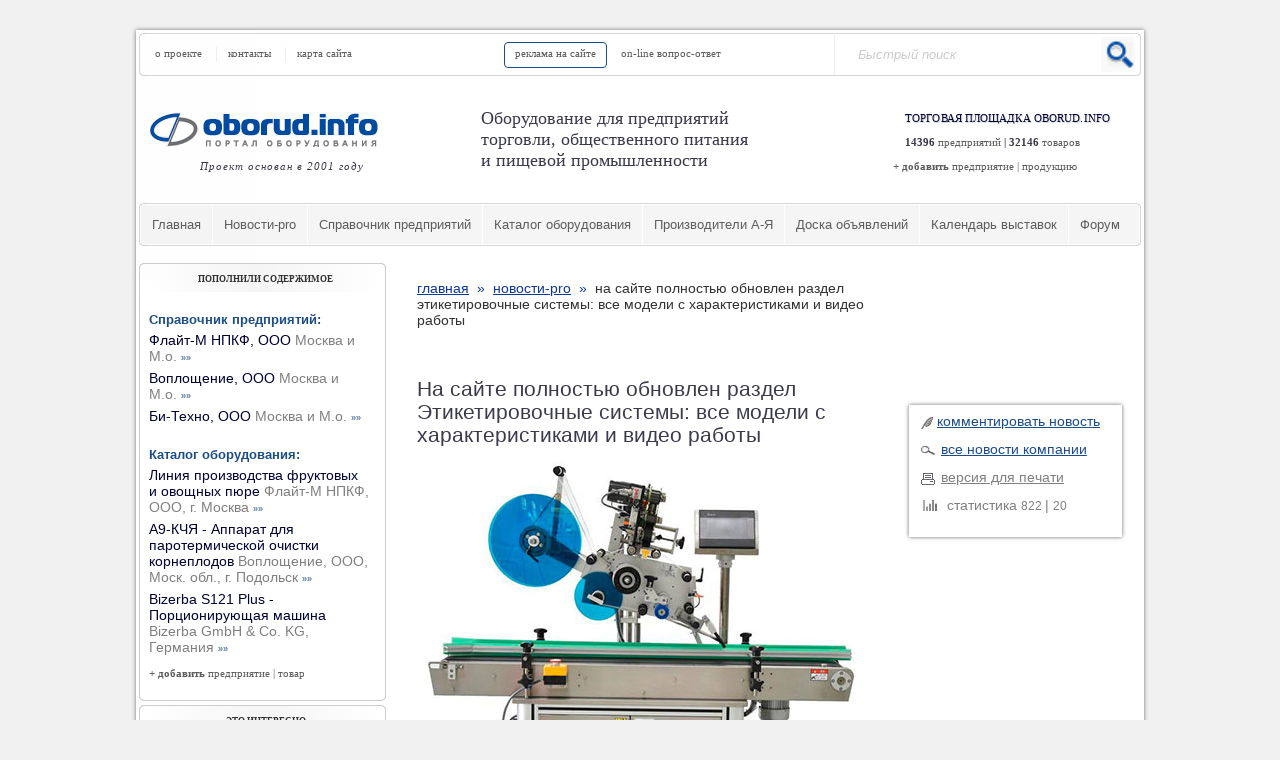

--- FILE ---
content_type: text/html; charset=windows-1251
request_url: http://oborud.ru/news/?t=16403
body_size: 11685
content:
<!DOCTYPE html>
<html lang="ru">
<head>
	
<meta http-equiv="X-UA-Compatible" content="IE=Edge,chrome=1"> 
<meta name="viewport" content="width=device-width; initial-scale=1.0">

<meta name="Resource-type" content="document">
<meta name="document-state" content="dynamic">
<meta http-equiv="Content-Type" content="text/html; charset=windows-1251">
<meta http-equiv="Content-Language" content="ru">
<meta name="Robots" content="index,follow">
<meta name="revisit-after" content="1 days">
<meta http-equiv="Cache-Control" content="public,max-age=43200">
<TITLE>На сайте полностью обновлен раздел Этикетировочные системы: все модели с характеристиками и видео работы | Новости-PRO | OBORUD.INFO - портал оборудования</TITLE>
<meta name="description" content="На сайте полностью обновлен раздел Этикетировочные системы: все модели с характеристиками и видео работы Новинки оборудования компаний-производителей и поставщиков оборудования для магазина,  ресторана и пищевой промышленности   ">
<meta name="Keywords" content="На сайте полностью обновлен раздел Этикетировочные системы: все модели с характеристиками и видео работы  Новости пищевой промышленности, торговли и питания, Москва, Россия, СНГ">

<link rel="stylesheet" type="text/css" href="/normalize.css">

<link rel="stylesheet" type="text/css" href="main.css">

<!-- Target landscape smartphones, portrait tablets, narrow desktops -->
<link rel="stylesheet" type="text/css" href="/mediaqueries.css">

<link rel="alternate" type="application/rss+xml" title="OBORUD.INFO - портал оборудования | Отраслевые новости" href="https://www.oborud.info/rss/rss.xml"> 

  <link href="https://plus.google.com/112590443429815813048" rel="publisher" />
  <link href="https://plus.google.com/107108539693596407491" rel="author" />




<!-- 2016 new left & bottom -->

  <script type="text/javascript" src="/product/rateyo/jquery.js"></script>
	<script type="text/javascript">
	var jQuery_rateyo = jQuery;
	</script>
  
  <!-- jQuery Star Rating Plugin -->
  <script src="/product/rateyo/jquery.rateyo.sm.js"></script>
  <link rel="stylesheet" href="/product/rateyo/jquery.rateyo.css"/>
  
  <!-- // 2016 new left & bottom -->

<script type="text/javascript" src="/product/jquery.min.js"></script>
<!-- select begin -->
<script type="text/javascript" src="/news/select.js"></script>
		<script type="text/javascript">
			$(function () { $("#my-select").select_skin(); });
			$(function () { $("#my-select_1").select_skin(); });
			$(function () { $("#my-select_2").select_skin(); });
			$(function () { $("#my-select_3").select_skin(); });
			$(function () { $("#my-select_4").select_skin(); });
			$(function () { $("#my-select_5").select_skin(); });
			$(function () { $("#my-select_6").select_skin(); });
			$(function () { $("#my-select_7").select_skin(); });
		</script>
<!-- select end -->
<!-- tabs begin -->
		<script type="text/javascript">
			$(function(){
				$('dl.tabs dt').click(function(){
					$(this)
						.siblings().removeClass('selected').end()
						.next('dd').andSelf().addClass('selected');
				});
			});
		</script>
<!-- tabs end -->

<!-- Target landscape smartphones, portrait tablets, narrow desktops -->
<script type="text/javascript" src="/mediaqueries.js"></script>

</head>
<body leftMargin="1" topMargin="0" marginwidth="0" marginheight="0">
<div id="wrapper">




<!-- HEADER -->
  <div id="header_03">
		<div id="up">
			<div id='up_c_03'> <a href="/part424.htm">о проекте</a>       <a href="/part405.htm">контакты</a>        <a href="/part511.htm">карта сайта</a>                                      <a class="sm_3" href="/part6.htm">реклама на сайте</a>        <a href="/?part_id=147">on-line вопрос-ответ</a> </div>
			
				<div class="search_03">
					<form  action="/search.php" method="get">
				<INPUT id="ih_03" title="поисковый запрос - не менее 4 символов" name=var value="Быстрый поиск" onblur="this.value = this.value || this.defaultValue; this.style.color = '#ccc';" onfocus="this.value=''; this.style.color = '#868686';">
				<INPUT class="ih_03" type="image" src="/img/srch.png" border=0 width="35" height="35" name="image">
			</form>
				</div>
			
		</div>
		
		<div id='up_cm_03'>

					<div id='up_cm_03_left'> 
						<a class="logotype" href="/">OBORUD.INFO - портал оборудования: торговое, холодильное, пищевое</a>
						<P class="logo"><em>Проект основан в 2001 году</em></P>
					</div>
					<div id='up_cm_03_center'> <div class="text-logotype">
						Оборудование для предприятий																																																									<br>
						торговли, общественного питания																																																								<br>
					и пищевой промышленности		</div>																																																								<br>
					</div>
					<div id='up_cm_03_right'> 

					<div class="text-add" style="margin: 14px 0px 0px 0px;text-align:left;color:#000000;"><p style="margin:0;padding:0;margin-left:12px;"><span style="color: #000033;letter-spacing: 0.1px;text-shadow: 1px 1px 1px rgba(207, 209, 211, 1);">ТОРГОВАЯ ПЛОЩАДКА OBORUD.INFO</span><p style="margin:0;padding:0;margin-left:12px;"><span style="color: #3A3A4B;"><b>14396</b></span> <span style="color: #5D5D5D;">предприятий</span> | <span style="color: #3A3A4B;"><b>32146</b></span> <span style="color: #5D5D5D;">товаров </span> </p>
							<p style="margin:0;padding:0;"><span style="color: #5D5D5D;"><b>+ добавить</b> <a style="color: #5D5D5D;" href="/catalog/insert.php?ivr=2&insert=">предприятие</a> | <a style="color: #5D5D5D;" href="/product/add.php?insert=">продукцию</a></span></p></div>
					</div>	
					
		</div>
		
				<div id="up_03">
					
					<div id="menu">						
						
			<ul id="nav">
				<li><a href="/">Главная</a></li> 
				<li><a href="/news/">Новости-pro</a></li>				
				<li><a href="/catalog/">Cправочник предприятий</a></li> 				
				<li><a href="/product/">Каталог оборудования</a></li>
				<li><a href="/brands/">Производители А-Я</a></li>
				<li><a href="/board/">Доска объявлений</a></li> 
  				<li><a href="/exhibitn/">Календарь выставок</a></li> 				
				<li><a href="/phorum/">Форум</a></li> 	    
		</ul>
				
  </div>
				</div>
				
				

<!--// HEADER -->

  <div id="container">
    <div id="sub-container">
      <div id="wrpr">
        <div id="content">
          <div id="text">

<!-- rounded top start -->	
<div id="text_content"> 							
<div class="b1"><b></b></div><div class="b2"><b><i><q></q></i></b></div><div class="b3"><b><i></i></b></div><div class="b4"><b></b></div><div class="b5"><b></b></div><div class="text_b">
<!-- rounded end -->

<table style="margin-left:-3px;margin-right:-3px;" border=0 width=100%><tr><td align="left" valign="top" width="500"><!--  /*   -=2015=- */	td align	-->			
<div id="text_content_main">

<!-- CONTENT BEGIN -->
<div id="text_content_height">
<BR>

<DIV style='margin-left:14px;margin-right:12px;margin-top:13px;*margin-top:16px;margin-bottom:17px;text-align:left;'><h3 class='cat'><a class=menu_pr href='/'>главная</a> <font color=#0D3996>&nbsp;&raquo;&nbsp;</font>  <a class=menu_pr href='./'>новости-pro</a> <font color=#0D3996>&nbsp;&raquo;&nbsp;</font> <font style=' color:#333333;'>на сайте полностью обновлен раздел этикетировочные системы: все модели с характеристиками и видео работы</font></h3></DIV>
<table cellspacing=12 cellpadding=0 border=0 width=100%>
<tr><td>

<p><h1 style='margin-top:20px;*position:relative;*margin-top:20px;'>На сайте полностью обновлен раздел Этикетировочные системы: все модели с характеристиками и видео работы</h1><p><div style="text-align: center; margin-left: 4px;margin-right:4px;" class="newsimage"  ><img class="newsimage" border=0 src=/img/phorum/vemata_etik_sys.jpg></div><p>В нашем каталоге полностью обновлен раздел «Этикетировочные системы»: мы выложили весь модельный ряд этикетировщиков Vemata, который включает в себя около десяти моделей.<p><p>Каждая модель снабжена подробным описанием с фотографией и техническими характеристиками. В описании большинства моделей есть видео работы, и у некоторых имеется по два-три видеоролика. Каждый ролик демонстрирует разную функциональность и маркировку различной продукции.<p><p>Например, у популярной модели этикетировщика Vemata 822С есть два видео – в одном ролике этикетка наклеивается на стеклянные стаканы, а в другом – на банки с консервами.<p><p>Большинство моделей этикетировщиков – это полностью автоматические системы. Они наклеивают этикетки с точностью +/–  1 мм  на самые разные виды продукции и  упаковки: на прямоугольные, цилиндрические, конусные формы; на стеклянные или пластиковые бутылки, бумажные и гофрированные коробки, пакеты, кассеты, ежедневники, крышки от банок и т.д.  Этикетки могут наклеиваться сверху, сбоку или снизу.<p><p>Этикетировочные системы Vemata – это хорошо зарекомендовавшее себя оборудование, которое мы много лет поставляем клиентам. Последние пусконаладочные работы недавно были проведены в компании Арома Хоум. <p><p><UL><li><a class='postlink'  target=_blank href=http://www.oborud.info/s/click.php?https://www.vemata.ru/data/image/clients/Aroma-Home-etiker-FOR-Site.jpg>Отзыв клиента</a>. </li></UL><UL><li><a class='postlink'  target=_blank href=http://www.oborud.info/s/click.php?https://www.vemata.ru/etiketirovochnie-sistemy>Этикетировочные системы Vemata в нашем каталоге</a>.</li></UL><p><p>Источник: <a class='postlink'  target=_blank href=http://www.oborud.info/catalog/resume3.php?ivr=2&amp;rub=21&amp;id=19850>Компания Вемата/Vemata</a> <noindex><a rel="nofollow" href="/s/click.php?http://www.vemata.ru" target="_blank">www.vemata.ru</a></noindex></p>
</td></tr></table>




<hr style='margin-left:0px;margin-right:12px;margin-top:-2px;border-top: 1px solid #FFFFFF;border-right: 1px  #CCCCCC;' size=2 width=100% color=#CCCCCC>




<h4 class='helper' style='margin-left:13px;margin-top:50px;*margin-top:42px;margin-bottom:18px;'>Помощник посетителя</h4>
<table cellspacing=0 cellpadding=0 border=0 width=100%>
<tr><td align=left valign=top width=100%>
			<dl class="tabs">
				<dt class="selected"><img style="margin-right:3px;margin-bottom:-1px;" src="/img/tab-1gr.gif" border=0  width=12 height=12 hspace=0 vspace=0 title="Текущая страница">Текущая</dt>
				<dd class="selected">
					<div class="tab-content">
						<p style='padding-right:12px;margin-left:12px;margin-right:12px;margin-bottom:14px;margin-top:12px;text-align:left'>
<span id="help4"><b>Текущая страница</b></span><BR><BR>
<font color=gray>Новости PRO:  <b>все рубрики</b></p><p style='padding-right:12px;margin-left:12px;margin-right:12px;margin-bottom:14px;margin-top:12px;text-align:left'>Выше на этой странице, вы можете ознакомиться с новостными материалами от производителей и поставщиков оборудования по различным отраслям и направленям, оставить свои комментарии.<BR><BR>Основная тематика новостного раздела: оборудование для предприятий торговли (магазины, склады); предприятий общественного питания (рестораны, фаст фуд, столовые, пищеблоки); пищевой промышленности и для пищевых производств малых предприятий.</font></p>
					</div>
				</dd>

				<dt><img style="margin-right:3px;margin-bottom:-2px;" src="/img/tab-2gr.gif" border=0  width=12 height=12 hspace=0 vspace=0 title="Вопрос-ответ">Вопрос-ответ</dt>
				<dd>
					<div class="tab-content">
						<div id="help3" style="margin-top:12px;">
<span id="help4"><b>Вопрос-ответ</b></span><BR><BR>
<p style='padding-right:12px;margin-left:0px;margin-bottom:0px;margin-top:0px;text-align:left'><font color=gray>
Если Вам не удалось найти на страницах сайта искомой информации, или возникли другие вопросы – оформите заявку, укажите вашу потребность и получите бесплатную консультацию специалиста<BR><BR>
<a style='color:gray;'  href=http://www.oborud.info/?part_id=147><u>On-line вопрос-ответ</u></a> <BR><BR>
База данных в справочной службе Oborud.info намного обширней, информация предоставляется ОПЕРАТИВНО и БЕСПЛАТНО!!!</font></p>
</div>
					</div>
				</dd>

				<dt><img style="margin-right:3px;margin-bottom:-1px;" src="/img/tab-3gr.gif" border=0  width=12 height=12 hspace=0 vspace=0 title="Переходы">Переходы</dt>
				<dd>
					<div class="tab-content">
						<div id="help3" style="margin-top:12px;">
<span id="help4"><b>Быстрые переходы</b></span>
<p style='margin-left:0px;margin-right:12px;margin-bottom:12px;margin-top:14px;text-align:left'><a style='color:gray;' href=/phorum/posting.php?mode=newtopic&f=6><u>Добавить новость</u></A> </p> <p style='margin-left:0px;margin-bottom:12px;margin-top:0px;text-align:left'><font color=gray><a style='color:gray;' href=/part397.htm><u>Подписаться на рассылку</u></A> </font></p>  <p style='margin-top:24px;margin-bottom:12px;'><span id='help4'><b>Популярные рубрики:</b></span></p><p style='margin-left:0px;margin-bottom:12px;margin-top:0px;text-align:left'><font color=gray><a style='color:gray;' href=/news/?p=1><u>Для предприятий питания</u></A></font></p><p style='margin-left:0px;margin-bottom:12px;margin-top:0px;text-align:left'><font color=gray><a style='color:gray;' href=/news/?p=2><u>Для предприятий торговли</u></A></font></p><p style='margin-left:0px;margin-bottom:12px;margin-top:0px;text-align:left'><font color=gray><a style='color:gray;' href=/news/?p=3><u>Для пищевой промышленности</u></A></font></p><p style='margin-left:0px;margin-bottom:12px;margin-top:0px;text-align:left'><font color=gray><a style='color:gray;' href=/news/?p=4><u>Для упаковочной отрасли</u></A></font></p><p style='margin-left:0px;margin-bottom:12px;margin-top:0px;text-align:left'><font color=gray><a style='color:gray;' href=/news/?p=5><u>Для складских хозяйств</u></A></font></p><p style='margin-left:0px;margin-bottom:12px;margin-top:0px;text-align:left'><font color=gray><a style='color:gray;' href=/news/?p=6><u>Для смежных направлений</u></A></font></p></div>
					</div>
				</dd>

				<dt><img style="margin-right:3px;margin-bottom:-2px;" src="/img/tab-4gr.gif" border=0  width=12 height=12 hspace=0 vspace=0 title="Поиск в новостях">Поиск</dt>
				<dd>
					<div class="tab-content">
<div style="padding:0;margin:0;margin-top:12px;">
						<span id="help5"><b>Поиск в новостях</b></span><BR><BR>

<div id="help3">
<table width=450 border=0 cellspacing=0 cellpadding=0>

<form action=/news/>

<tr><td colspan=3><img src=/img/none.gif width=12 height=12></td></tr>
<tr>
<td colspan=3>
<select  id="my-select_2" size=1 name='pr' style='color: #868686; font-size:11px;height:18px;width:160px;border: 1px solid #ABADB3;' onchange="document.getElementById('pr').value = this.value;">
<option  value=0>все рубрики</option>
<option  value=1>для предприятий питания</option>
<option  value=2>для предприятий торговли</option>
<option  value=3>для пищевой промышленности</option>
<option  value=4>для упаковочной отрасли</option>
<option  value=5>для складских хозяйств</option>
<option  value=6>для смежных направлений</option>

</select><img src=/img/none.gif width=6 height=6><input  type="hidden" value="" name="pr" id="pr"><input type='text'  size=46  name='v' style='color: #868686; font-size: 11px; padding-left:4px;  height:14px; width:256px;  '  title='поисковый запрос - не менее 4 символов' value="" onblur="this.value = this.value || this.defaultValue; this.style.color = '#868686';" onfocus="this.value=''; this.style.color = '#868686';"><INPUT style='margin-left:-24px;margin-bottom:-3px;*margin-bottom:1px;margin-top:1px;' type='image'  src='/img/btngo3.gif' border=0 width='22' height='15' name='image'></td>
</td></tr>

</form>
<tr><td colspan=3><img src=/img/none.gif width=1 height=1></td></tr>

</table></div><p style='padding-right:12px;margin-left:11px;margin-bottom:0px;margin-top:6px;text-align:left'><font color=gray><BR>* -  данный вид поиска не учитывает склонение окончаний слов,<BR>&nbsp;&nbsp;&nbsp;&nbsp;&nbsp;поисковый запрос не менее 4 символов</font></p>
</div>
					</div>
				</dd>
			</dl>
</td></TR>
</table>



<div id="yandex">
 

<!-- Yandex.RTB R-A-46694-2 -->
<div id="yandex_rtb_R-A-46694-2"></div>
<script type="text/javascript">
    (function(w, d, n, s, t) {
        w[n] = w[n] || [];
        w[n].push(function() {
            Ya.Context.AdvManager.render({
                blockId: "R-A-46694-2",
                renderTo: "yandex_rtb_R-A-46694-2",
                horizontalAlign: false,
                async: true
            });
        });
        t = d.getElementsByTagName("script")[0];
        s = d.createElement("script");
        s.type = "text/javascript";
        s.src = "//an.yandex.ru/system/context.js";
        s.async = true;
        t.parentNode.insertBefore(s, t);
    })(this, this.document, "yandexContextAsyncCallbacks");
</script>
</div>



<BR><BR>

<BR><BR>






</div>
<!-- //CONTENT END -->


</div>



</td>


<td width=250 valign="top">
	

	<div id="right-block"  style="margin-top: 134px;"> 
	
	<div id="right-block-cont" > 
	
<P><img style="margin-right:2px;margin-right:0px;margin-bottom:-3px;" src="/img/pero-c.gif" border=0 width=12 height=12> <a href="/phorum/posting.php?mode=reply&t=16403"><font style='padding:0;  color:#1C4D87'><u>комментировать новость</u></font></a></P>
	
<P><img style='margin-right:2px;margin-bottom:-3px;' src="/img/tab-4gr.gif" border=0 width=14 height=12> <a title="Все новости компании Вемата" href=/news/?nf=1&v=%C2%E5%EC%E0%F2%E0><u>все новости компании</u></A></P>
		
<P><img style='margin-right:2px;margin-bottom:-3px;' src="/img/print-a.gif" border=0 width=14 height=12> <a style="color:gray;" target="_blank" href="print.php?t=16403"><u>версия для печати</u></a></P>

<P style="color:gray;"><nobr><img style='margin-left:2px;margin-right:6px;margin-bottom:-1px;' src='/product/stat.gif' title='статистика' width=14 height=11> статистика <span style='color:gray;' title='просмотров всего'>  822  </span> <font color=gray>|</font> <span style='color:gray;' title='просмотров за месяц'>20</span> </nobr></P>
	
	<script type="text/javascript">
$(function () {
  var $ = jQuery = jQuery_rateyo;
  $("#rateYo").rateYo({
    rating: 3.4
  });
});
</script>

<div id="rateYo" title="рейтинг: 3.4"></div>	
	
	</div>
		
</div>
	
	</td>

</tr></table>



<!-- rounded bottom start -->
</div>							
<div class="b5"><b></b></div><div class="b4"><b></b></div><div class="b3"><b><i></i></b></div><div class="b2"><b><i><q></q></i></b></div><div class="b1"><b></b></div>
</div>
<!-- rounded bottom end -->

					</div>
        </div>



      <div id="left">  



				<div id="left_menu"> 


<!-- LEFT BLOCK START -->






<div  id="adv-1st">

<!-- rounded top start -->	
<div id="text_content_side_top"> 							
<div class="b11"><b></b></div><div class="b22"><b><i><q></q></i></b></div><div class="b33"><b><i></i></b></div><div class="b44"><b></b></div><div class="b55"><b></b></div>
<!-- rounded end -->

<div class="text_bsup">
<h2>Пополнили содержимое</h2> 
</div>

<div class="text_bs_z">

<table border="0" width="100%"><tbody><tr><td align="left">


<!-- New receipts -->

<div class='leftblock3' align=left><A class="leftblock2" href='/catalog/'><nobr><b>Справочник предприятий:</b></nobr></a></div>

<div class='leftblock4'>
 
<p align=justify class="leftblock1"><a class='leftblock1' href=/catalog/resume3.php?ivr=2&rub=21&id=912>Флайт-М НПКФ, ООО <font color=gray>Москва и М.о.</font> <font style=' FONT-SIZE: 9px;' color=#1C4D87>»»</font></a></p>
<p align=justify class="leftblock1"><a class='leftblock1' href=/catalog/resume3.php?ivr=2&rub=21&id=17257>Воплощение, ООО <font color=gray>Москва и М.о.</font> <font style=' FONT-SIZE: 9px;' color=#1C4D87>»»</font></a></p>
<p align=justify class="leftblock1"><a class='leftblock1' href=/catalog/resume3.php?ivr=2&rub=24&id=16788>Би-Техно, ООО <font color=gray>Москва и М.о.</font> <font style=' FONT-SIZE: 9px;' color=#1C4D87>»»</font></a></p>
</div>

<table>
<tr><td background=/img/blank.gif height=10 style='font-size:1px;padding:0px;margin:0px;border:0px none'></td></tr>
</table>

<div class='leftblock3' align=left><A class="leftblock2" href='/product/'><b><nobr>Каталог оборудования:</nobr></b></a></div>

<div class='leftblock4'>

<p align=justify class="leftblock1"><a class='leftblock1' href=/product/jump.php?46256&c=651>Линия производства фруктовых и овощных пюре <font color=gray> Флайт-М НПКФ, ООО, г. Москва </font> <font style=' FONT-SIZE: 9px;' color=#1C4D87>»»</font></a></p>
<p align=justify class="leftblock1"><a class='leftblock1' href=/product/jump.php?10545&c=1266>А9-КЧЯ - Аппарат для паротермической очистки корнеплодов <font color=gray> Воплощение, ООО, Моск. обл., г. Подольск </font> <font style=' FONT-SIZE: 9px;' color=#1C4D87>»»</font></a></p>
<p align=justify class="leftblock1"><a class='leftblock1' href=/product/jump.php?45497&c=1393>Bizerba S121 Plus - Порционирующая машина <font color=gray> Bizerba GmbH & Co. KG, Германия </font> <font style=' FONT-SIZE: 9px;' color=#1C4D87>»»</font></a></p></div>


<!-- // New receipts -->
<p style="margin:0;padding:0; margin-left:6px;margin-top:12px;font-family: Verdana;font-size: 11px;margin-top:12px;"><span style="color: #5D5D5D;"><b>+ добавить</b> <a style="color: #5D5D5D;font-family: Verdana;font-size: 11px;" href="/catalog/insert.php?ivr=2&insert=">предприятие</a> | <a style="color: #5D5D5D;font-family: Verdana;font-size: 11px;" href="/product/add.php?insert=">товар</a></span></p>

</td></tr></tbody></table>



<!-- rounded bottom start -->
</div>							
<div class="b5s"><b class="s"></b></div><div class="b4s"><b class="s"></b></div><div class="b3s"><b class="s"><s></s></b></div><div class="b2s"><b class="s"><s><em></em></s></b></div><div class="b1s"><b class="s"></b></div>
</div>
<!-- rounded bottom end -->


</div><!-- // adv-1st END -->	

<!-- rounded top start -->	
<div id="text_content_side" class="adv"> 							
<div class="b11"><b></b></div><div class="b22"><b><i><q></q></i></b></div><div class="b33"><b><i></i></b></div><div class="b44"><b></b></div><div class="b55"><b></b></div>
<!-- rounded end -->

<div class="text_bsup">
<h2>Это интересно</h2>  
</div>

<div class="text_bs">

<!-- Yandex.RTB R-A-46694-3 -->
<div id="yandex_rtb_R-A-46694-3"></div>
<script type="text/javascript">
    (function(w, d, n, s, t) {
        w[n] = w[n] || [];
        w[n].push(function() {
            Ya.Context.AdvManager.render({
                blockId: "R-A-46694-3",
                renderTo: "yandex_rtb_R-A-46694-3",
                async: true
            });
        });
        t = d.getElementsByTagName("script")[0];
        s = d.createElement("script");
        s.type = "text/javascript";
        s.src = "//an.yandex.ru/system/context.js";
        s.async = true;
        t.parentNode.insertBefore(s, t);
    })(this, this.document, "yandexContextAsyncCallbacks");
</script>	


</div>							

<!-- rounded bottom start -->
						
<div class="b5s"><b class="s"></b></div><div class="b4s"><b class="s"></b></div><div class="b3s"><b class="s"><s></s></b></div><div class="b2s"><b class="s"><s><em></em></s></b></div><div class="b1s"><b class="s"></b></div>
</div>
<!-- rounded bottom end -->




<!-- rounded top start -->	
<div id="text_content_side" class="adv"> 							
<div class="b11"><b></b></div><div class="b22"><b><i><q></q></i></b></div><div class="b33"><b><i></i></b></div><div class="b44"><b></b></div><div class="b55"><b></b></div>
<!-- rounded end -->

<div class="text_bsup">
<h2>Инфо-партнеры</h2> 
</div>

	<div class="text_bs_z">
<!-- 176x80 ротация start -->
<table border=0 width=100%><tr><td align="center">
<div style="position:relative; top:0; left:0; PADDING-LEFT: 1px;PADDING-RIGHT: 1px; PADDING-BOTTOM: 1px;PADDING-TOP: 1px;  margin-left:25px;  margin-right:24px; margin-top: 0px; margin-bottom: 0px; width:176px; height:80px;">

<!-- код баннеров 176x80 рекламных ротация -->

<script language='JavaScript' type='text/javascript' src='https://img.oborud.info/adx.js'></script>
<script language='JavaScript' type='text/javascript'>
<!--
   if (!document.phpAds_used) document.phpAds_used = ',';
   phpAds_random = new String (Math.random()); phpAds_random = phpAds_random.substring(2,11);
   
   document.write ("<" + "script language='JavaScript' type='text/javascript' src='");
   document.write ("https://img.oborud.info/as.php?n=" + phpAds_random);
   document.write ("&what=zone:2&block=1");
   document.write ("&exclude=" + document.phpAds_used);
   if (document.referrer)
      document.write ("&referer=" + escape(document.referrer));
   document.write ("'><" + "/script>");
//-->
</script><noscript><a href='https://img.oborud.info/adclick.php?n=a0ee23f2' target='_blank'><img src='https://img.oborud.info/adview.php?what=zone:2&n=a0ee23f2' border='0' alt=''></a></noscript>



<!-- // код баннеров 176x80 рекламных ротация -->

</div>

</td></tr></table>
<!-- 176x80 ротация end -->



<table>
<tr><td background=/img/blank.gif height=12px style='font-size:1px;padding:0px;margin:0px;border:0px none'></td></tr>
</table>


<!-- 176x80 ротация_2 start -->
<table border=0 width=100%><tr><td align="center">
<div style="position:relative; top:0; left:0; PADDING-LEFT: 1px;PADDING-RIGHT: 1px; PADDING-BOTTOM: 1px;PADDING-TOP: 1px;  margin-left:25px;  margin-right:24px; margin-top: 0px; margin-bottom: 0px; width:176px; height:80px;">

<!-- код баннеров 176x80 рекламных ротация -->

<script language='JavaScript' type='text/javascript' src='https://img.oborud.info/adx.js'></script>
<script language='JavaScript' type='text/javascript'>
<!--
   if (!document.phpAds_used) document.phpAds_used = ',';
   phpAds_random = new String (Math.random()); phpAds_random = phpAds_random.substring(2,11);
   
   document.write ("<" + "script language='JavaScript' type='text/javascript' src='");
   document.write ("https://img.oborud.info/as.php?n=" + phpAds_random);
   document.write ("&what=zone:2&block=1");
   document.write ("&exclude=" + document.phpAds_used);
   if (document.referrer)
      document.write ("&referer=" + escape(document.referrer));
   document.write ("'><" + "/script>");
//-->
</script><noscript><a href='https://img.oborud.info/adclick.php?n=a0ee23f2' target='_blank'><img src='https://img.oborud.info/adview.php?what=zone:2&n=a0ee23f2' border='0' alt=''></a></noscript>

<!-- // код баннеров 176x80 рекламных ротация -->

</div>

</td></tr></table>
<!-- 176x80 ротация_2 end -->





<table>
<tr><td background=/img/blank.gif height=12px style='font-size:1px;padding:0px;margin:0px;border:0px none'></td></tr>
</table>




<!-- rounded bottom start -->
</div>							
<div class="b5s"><b class="s"></b></div><div class="b4s"><b class="s"></b></div><div class="b3s"><b class="s"><s></s></b></div><div class="b2s"><b class="s"><s><em></em></s></b></div><div class="b1s"><b class="s"></b></div>
</div>
<!-- rounded bottom end -->


<!-- Top100 (Kraken) Counter -->
<script>
    (function (w, d, c) {
    (w[c] = w[c] || []).push(function() {
        var options = {
            project: 1110888,
            element: 'top100_widget',
            trackHashes: true,
        };
        try {
            w.top100Counter = new top100(options);
        } catch(e) { }
    });
    var n = d.getElementsByTagName("script")[0],
    s = d.createElement("script"),
    f = function () { n.parentNode.insertBefore(s, n); };
    s.type = "text/javascript";
    s.async = true;
    s.src =
    (d.location.protocol == "https:" ? "https:" : "http:") +
    "//st.top100.ru/top100/top100.js";

    if (w.opera == "[object Opera]") {
    d.addEventListener("DOMContentLoaded", f, false);
} else { f(); }
})(window, document, "_top100q");
</script>
<noscript>
  <img src="//counter.rambler.ru/top100.cnt?pid=1110888" alt="Топ-100" />
</noscript>
<!-- END Top100 (Kraken) Counter -->

<script>
  (function(i,s,o,g,r,a,m){i['GoogleAnalyticsObject']=r;i[r]=i[r]||function(){
  (i[r].q=i[r].q||[]).push(arguments)},i[r].l=1*new Date();a=s.createElement(o),
  m=s.getElementsByTagName(o)[0];a.async=1;a.src=g;m.parentNode.insertBefore(a,m)
  })(window,document,'script','https://www.google-analytics.com/analytics.js','ga');

  ga('create', 'UA-2026833-1', 'auto');
  ga('send', 'pageview');

</script>


				</div>
			</div>

<!-- LEFT BLOCK END -->

      </div>
		 </div>

 <!-- /*   -=2015=- */ -->
  </div>



<div id="footer"> <P style="padding-top:6px;"><span style="font-family:Verdana; font-size:11px; color:#F1F1F1">OBORUD.INFO &copy; 2001<SCRIPT LANGUAGE="JavaScript">document.write('-' + new Date().getUTCFullYear());</SCRIPT> Интернет-справочник по оборудованию</span></p> </div>

<!-- /* -=_ 2012 _=- -->
<!-- 2016 new left & bottom -->

<div id="footer3" style="background-image:url(/img/blank.gif)">
<table border="0" width="1002" cellspacing="1" height="56">
	<tr>
		<td width="248" valign=top style="padding-top:10px;">


<noindex>
	


<!--LiveInternet counter--><script type="text/javascript"><!--
document.write("<a href='https://www.liveinternet.ru/click' "+
"target=_blank><img src='https://counter.yadro.ru/hit?t22.2;r"+
escape(document.referrer)+((typeof(screen)=="undefined")?"":
";s"+screen.width+"*"+screen.height+"*"+(screen.colorDepth?
screen.colorDepth:screen.pixelDepth))+";u"+escape(document.URL)+
";"+Math.random()+
"' alt='' title='LiveInternet: показано число просмотров за 24"+
" часа, посетителей за 24 часа и за сегодня' "+
"border=0 width=88 height=31><\/a>")//--></script><!--/LiveInternet-->

<!-- Yandex.Metrika informer -->
<a href="https://metrika.yandex.ru/stat/?id=51649373&amp;from=informer"
target="_blank" rel="nofollow"><img src="https://informer.yandex.ru/informer/51649373/3_1_FFFFFFFF_EFEFEFFF_0_uniques"
style="width:88px; height:31px; border:0;" alt="Яндекс.Метрика" title="Яндекс.Метрика: данные за сегодня (просмотры, визиты и уникальные посетители)" class="ym-advanced-informer" data-cid="51649373" data-lang="ru" /></a>
<!-- /Yandex.Metrika informer -->

<!-- Yandex.Metrika counter -->
<script type="text/javascript" >
   (function(m,e,t,r,i,k,a){m[i]=m[i]||function(){(m[i].a=m[i].a||[]).push(arguments)};
   m[i].l=1*new Date();
   for (var j = 0; j < document.scripts.length; j++) {if (document.scripts[j].src === r) { return; }}
   k=e.createElement(t),a=e.getElementsByTagName(t)[0],k.async=1,k.src=r,a.parentNode.insertBefore(k,a)})
   (window, document, "script", "https://mc.yandex.ru/metrika/tag.js", "ym");

   ym(51649373, "init", {
        clickmap:true,
        trackLinks:true,
        accurateTrackBounce:true
   });
</script>
<noscript><div><img src="https://mc.yandex.ru/watch/51649373" style="position:absolute; left:-9999px;" alt="" /></div></noscript>
<!-- /Yandex.Metrika counter -->


<!-- Rating@Mail.ru counter -->
<script type="text/javascript">
var _tmr = _tmr || [];
_tmr.push({id: "805293",  type: "pageView", start: (new Date()).getTime()});
(function (d, w) {
   var ts = d.createElement("script"); ts.type = "text/javascript"; ts.async = true;
   ts.src = (d.location.protocol == "https:" ? "https:" : "http:") + "//top-fwz1.mail.ru/js/code.js";
   var f = function () {var s = d.getElementsByTagName("script")[0]; s.parentNode.insertBefore(ts, s);};
   if (w.opera == "[object Opera]") { d.addEventListener("DOMContentLoaded", f, false); } else { f(); }
})(document, window);
</script><noscript><div style="position:absolute;left:-10000px;">
<img src="//top-fwz1.mail.ru/counter?id=805293;js=na" style="border:0;" height="1" width="1" alt="Рейтинг@Mail.ru" />
</div></noscript>
<!-- //Rating@Mail.ru counter -->
<!-- Rating@Mail.ru logo -->
<a target="_blank" href="https://top.mail.ru/jump?from=805293">
<img src="//top-fwz1.mail.ru/counter?id=805293;t=433;l=1" 
border="0" height="31" width="88" alt="Рейтинг@Mail.ru"></a>
<!-- //Rating@Mail.ru logo -->

<!-- Top100 (Kraken) Widget -->
<span id="top100_widget"></span>
<!-- END Top100 (Kraken) Widget -->

</noindex>

<P style="margin-top:6px;margin-bottom:10px;"><a class="bl_sm" href="/part6.htm"><u>реклама на сайте</u></a></P>

		</td>
		<td width="502" valign=top>
<P style="margin-top:4px;margin-left:6px;line-height: 1.2" align=left><span id="bot">Портал оборудования для магазинов, ресторанов, пищевой промышленности</span><BR>
<span id="bot_bl">Администрация сайта не несет ответственности за достоверность и содержание информации, размещенной пользователями.</span><BR><span id="bot"> Права на все торговые марки, изображения и материалы, представленные на сайте, принадлежат их владельцам. Любое использование текстовых, фото, видео материалов законно только с согласия правообладателя</span></p>
		</td>
		
				<td width="248" valign=top>
										
<a title="Портал оборудования на Youtube" href="/s/click.php?https://www.youtube.com/channel/UCSX12fYOVkZsymbAllc9Gzw" target="_blank"><img style="margin-left:1px;margin-right:3px;margin-top:7px;margin-bottom:3px;" src="/img/youtube.png" alt="Портал оборудования на Youtube" width="32" border="0" height="32"></a><!--<noindex><a title="Новости в Facebook" href="/s/click.php?https://www.facebook.com/oborudinfo" target="_blank"><img style="margin-left:1px;margin-right:3px;margin-top:7px;margin-bottom:3px;" src="/img/facebook.png" alt="Facebook" width="32" border="0" height="32"></a></noindex>--><a title="Новости в Twitter" href="/s/click.php?https://twitter.com/oborudinfo" target="_blank"><img style="margin-left:1px;margin-right:3px;margin-top:7px;margin-bottom:3px;" src="/img/twitter.png" alt="Twitter" width="32" border="0" height="32"></a><a title="Новости ВКонтакте" href="/s/click.php?https://vk.com/club32644518" target="_blank"><img style="margin-left:1px;margin-right:3px;margin-top:7px;margin-bottom:3px;" src="/img/vkontakte.png" alt="ВКонтакте" width="32" border="0" height="32"></a>
					
<BR>

					<img style="margin-left:1px;margin-right:3px;margin-top:3px;margin-bottom:0px;" src="/img/14+1.png" alt="14+" title="14+" width="32" border="0" height="32">
<BR><a class="bl_sm" href="/part523.htm">политика конфиденциальности</a>
				</td>
		
	</tr>
</table>
</div>
<!--  -=_ 2012 _=- */ -->
<!-- // 2016 new left & bottom -->
</div>


<noindex>





<!-- 2016 new left & bottom -->
<div id="topbar_right">
	<img src="/img/top.png" align="center" border="0"  hspace="0" height="71" width="64">
</div>



<script type="text/javascript">
  var top_show = 150; // В каком положении полосы прокрутки начинать показ кнопки "Наверх"
  var delay = 1000; // Задержка прокрутки
  $(document).ready(function() {
    $(window).scroll(function () { // При прокрутке попадаем в эту функцию
      /* В зависимости от положения полосы прокрукти и значения top_show, скрываем или открываем кнопку "Наверх" */
      if ($(this).scrollTop() > top_show) $('#topbar_right').fadeIn();
      else $('#topbar_right').fadeOut();
    });
    $('#topbar_right').click(function () { // При клике по кнопке "Наверх" попадаем в эту функцию
      /* Плавная прокрутка наверх */
      $('body, html').animate({
        scrollTop: 0
      }, delay);
    });
  });
</script>
<!-- // 2016 new left & bottom -->
</noindex>

</body>
</html>

--- FILE ---
content_type: text/css
request_url: http://oborud.ru/mediaqueries.css
body_size: 30714
content:
 body { -webkit-font-smoothing: antialiased  !important;
  -webkit-backface-visibility: hidden;
  -moz-backface-visibility:    hidden;
  -ms-backface-visibility:     hidden; 
  opacity: 0.9999;
  }


div.topmenunav, div.right-block, 
.link_nav {display:none;}

/* BANNERMEDIA */

#btop_03_media {display: none;}
@media only screen and (max-width: 800px) {
	#btop_03_media {display: block;}
	#btop_03 {display: none;}
	#btop_03_media img {width: 100%; height: auto;  }
	#yandex_rtb_R-A-46694-2 {display: none;}
}

/* BANNERMEDIA */


@media only screen and (max-width: 980px) { 


	body, html,  #wrapper  {  /*		overflow-x:   hidden;  */  width: 100vw !important;  max-width: 100vw !important;     margin-left:-1px !important;   margin-right:2px !important;  } 
	
 html {overflow-x:   hidden;}

#text_content_height {width: 98vw !important;}

	#sub-container {border: 0 !important; }
			#text_content_main
	body, html,  #wrapper, #menu, #up, #up_cm_03, #right-block {max-width: 1000px;   background-image: none !important;}
	#text, #text_content, #text_content_main {width: 100vw; max-width: 700px;  }
		  #wrapper, #up,  #up_cm_03, #up_cm_03_center, #up_03, #container, #sub-container, #menu, #nav, #container, #text, #text_content, #text_content_main, #footer, #btop_03, #btop_03 table, #btop_03_media {width: 100vw; display:block;}
		  
		   #btop_03 table img, #btop_03_media img  {width: 100% ; height: auto  ;  } 
		

		
		#up_c_03 a {padding-left: 6px;padding-right: 3px;}
		#up_c_03 a.sm_3 {margin-left: 0; border-left: 1px solid #EEEEEE;}
		#up_c_03 {width: 560px;float:left; margin-right:-100px}
		.search_03{width: 300px;float:right;}
		#up_cm_03_center {width: 37%; margin-left:auto; text-align:center;}
		.text-logotype {margin-left:auto; margin-top:18px;text-align:center;font: 18px Verdana;}
		#up_cm_03_right {float:right; }
		#up_cm_03 {text-align:center;}
		#nav li a {padding: 12px 6px 0px 6px; font-family: Verdana; font-size: 12px;}
		
		#left {float:left; margin-left: -100%;}
		#right {float:left; margin-left: 0; margin-top: -30%;}
		#text {float:left; margin-left: 0;  }
		#left_menu {  margin-bottom: 12px;}
		#footer {background-image: none !important; }
		#footer span {color:#333333 !important;}
		#footer3 table {width: 98% !important;}
/*		#footer3 tbody td:last-child {width: 0 !important; } */
		#footer3 tbody td:first-child {width: 200px !important;  }
		#topbar_right {display:none !important;}
		#text_content_side {margin-top: 32px; }
		
					 	.text_b > table:nth-child(1) > tbody:nth-child(1) > tr:nth-child(1) > td:nth-child(1) > table:nth-child(2) > tbody:nth-child(1) > tr:nth-child(1) > td:nth-child(1)
			 	{width: 100vw !important;  }
			 	.text_b > table:nth-child(1) > tbody:nth-child(1) > tr:nth-child(1) > td:nth-child(1) > table:nth-child(2) > tbody:nth-child(1) > tr:nth-child(1) > td:nth-child(2)
			 	{width: 0 !important; visibility:  hidden}
/* 			 	#right-block {visibility: visible; position: fixed;
  top: 70%;
  left: 50%;
  z-index: 999;
  width: 100%;
  height: 223px;
  opacity: 0.8; 
  }
  #right-block:hover { opacity: 1.0;} 
		*/
		
		} 
	
	
	@media only screen and (max-width: 900px) { 
		#nav li a {padding: 12px 3px 0px 3px; font-family: Tahoma; font-size: 11px; height: auto;}
			#text, #text_content, #text_content_main {width: 100vw; max-width: 600px; }
			
		}
	
	
	
/* Target landscape smartphones, portrait tablets, narrow desktops  */
@media only screen and (max-width: 800px) { 
	
	.text_b > table:nth-child(1), #text_content_height > font:nth-child(1), .subh, .sub, .subc {max-width: 98vw !important; margin-right:-12px !important; padding-right:0  !important;}
	
	
	#text_content_height {min-height: auto; height: auto;}
	#text_content_height table tr {display:table; border:0; float:none; width: 100% !important;}
	#text_content_height > hr, td.search0 {display:none !important;}
	A.menu2, A.menu2:hover {display:block; min-width: 48vw; margin-right: 1vw;font-size: 1.3rem; }
	A.menu_pr, A.menu_pr:hover, h3.cat, a.nav font, .cat  font,  a.nav, a.nav:hover  {font-size: 1.2rem !important; font-family: Arial,sans-serif  !important;}
	a h3, span.cat, a.catalog4 {font-size: 1.7rem !important;color: #1C4D87;}
	.ex-ban100-img {margin-top:12px !important; margin-bottom:12px !important; margin-left:-12px !important; }
	h1,   h3, h4, h4.st {margin-left:0px !important;  margin-top:22px  !important;  margin-bottom: 12px !important;    }
	.tabs_top, dt, dd, .tabs .tab-content, table, td {border:none !important;}
	.tabs_top, .tabs, .tabs_top dd, .tabs dd, td.search {width: 100% !important;}

	.tabs_top, .tabs, .tabs_top dt, .tabs dt, .tabs_top dd p, .tabs dd p, .tabs_top dd a, .tabs dd a  {margin-left:0px !important;   left: 0px !important;font-size: 1.3rem !important; border-radius: 0px  !important; }
	.tabs > dt  > img, .tabs_top > dt  > img {margin-left:6px !important; margin-right:6px !important;}
	.tabs > dt:nth-child(7) {display:none !important;}
	dt {min-width: 25vw;}
	.tabs_top dt {float:none;margin-bottom:2px; text-align: left; padding-left:6px;}
	.tabs_top .tab-content {border:0; width: 100vw;}
	.tabs_top > dd.selected:nth-child(2) > div:nth-child(1) {  padding-top:100px;}
	.tabs_top > dd.selected:nth-child(4) > div:nth-child(1) {padding-top:70px;}
	.tabs_top > dd:nth-child(6) > div:nth-child(1) {padding-top:34px;}
	.tabs_top .tab-content {margin-left: 0px; }
	/*.tabs_top dd  table   td  p {     display:none;    } */
	.tabs_top dd  table   td {height:auto !important; }
	.tabs_top dd {z-index: 0;}
	dl.tabs_top, .tabs_top dd, .tabs_top dd.selected,
	#show_form  table,
	#show_form > div > table  > tbody  > tr  > td   {width: 100vw !important;}
	#prise_wrapper, table #prise tr { width: 100vw !important;}
	table #prise tr {display:block; height:auto; margin-bottom:3px; line-height: 1.5 !important; }

		 .tabs_top {width: 100%;display:table; } 
		 .tabs dt    {float: none; margin-bottom: 2px; text-align: left;}
		 	.tabs > dd.selected:nth-child(2) > div:nth-child(1) {  padding-top:60px;}
			.tabs > dd.selected:nth-child(4) > div:nth-child(1) {padding-top:20px;}
			.tabs > dd.selected:nth-child(6) > div:nth-child(1)   {padding-top:0px; margin-top:-10px;}
			.tabs dd.selected {margin-top:60px;}
			
	h3.prod {margin:0  !important;}
 
			/*  позиционирование меню */

#menu {position: absolute;
	top:50px;
height: auto;
width: 100%;
background:#ffffff; 
z-index: 10;
margin: 0px;
border: 2px solid white;
 box-shadow: 0 26px 4px -4px #ffffff;
}
	
	

	
html { font-size: 70% !important; 
font-family: Arial,sans-serif !important; 
font: normal  Arial,sans-serif !important; 
font-style: normal;
font-weight: normal;
line-height: normal;
font-size-adjust: none;
font-stretch: normal;
-x-system-font: none;
font-feature-settings: normal;
font-language-override: normal;
font-kerning: auto;
font-synthesis: weight style;
font-variant-alternates: normal;
font-variant-caps: normal;
font-variant-east-asian: normal;
font-variant-ligatures: normal;
font-variant-numeric: normal;
font-variant-position: normal;
 }
 
body { font-size: 1.3rem  !important; } /* =14px */
#text_content_main td, #text_content_main p, li, li.p, ul.p, a.nav, a#blue, #text li   { font-family: Arial,sans-serif !important; font-size: 1.3rem ; } 
#text_content_main td {font: 1.3rem Arial,sans-serif;    font-family: Arial,sans-serif;}
	td.dt_string  {font-size: 1.3rem !important;}
				body, html,  #wrapper, #menu, #up, #up_cm_03 {max-width: 768px;   background-image: none !important; background:#FFFFFF; box-shadow: none !important;}
			#text, #text_content, #text_content_main {width: 100vw; max-width: 100vw;  }
/* 			#wrapper, #up ,  #up_cm_03, #up_cm_03_center, #up_03, #container, #sub-container, #menu, #nav, #container, #text, #text_content, #text_content_main, #footer {width: 100%; display:block;} */
			#up {background-image: none !important; /* border-bottom: 1px solid #DCDCDC;*/	}

				#header_03, #up_c_03 {margin-left: 0px !important;  margin-right: 0px !important; padding-left: 0px !important; padding-right: 0px !important;      width: 100% !important;  max-width: 768px !important;  }
				#wrapper {margin-top: 0px !important;   margin-left: 0px !important;   margin-right:0 !important;  margin-bottom:0 !important;  padding-left: 0px !important; padding-right:0px !important;  width: 100% !important;  }

			.search_03{margin-top:4px;width: 100%; display:inline-block; float:right; border-bottom: 1px solid #DCDCDC;}
			.search_03 form {margin-left:32px; }
			input.ih_03 {float: right; margin-right:12px;}
			input#ih_03 {font-size: 1.3rem !important;}
			
			#up_cm_03_left {display:block; width: 100%; max-width: 580px; text-align:left;height: 60px; margin-left:12px;}
			#up_cm_03 .logotype {width: 100%; margin: 12px 0px 12px 0px; background-position:   left; width: 100%; max-width: 580px;  }
			#up_cm_03_center {height: 70px;  margin-left:12px;width: 100%; max-width: 580px;}
			.text-logotype {margin-left:auto; margin: 0; padding:0;  text-align:left; font-size: 1.5rem;  font-family: Arial !important; }
			 .text-add, .text-add p, .text-add span, .text-add a, #up_cm_03_right a, #up_cm_03_right a:hover {font-size: 1.3rem;  font-family: Arial !important; text-decoration: none; }
			#up_cm_03_right {display:block; width: 100%; margin: 0; padding:0;   text-align:left;height: 100px; margin-left:12px;}
			 .text-add, #container {text-align:left !important; border-bottom: 1px solid #DCDCDC; padding-bottom: 12px; margin: 0 !important; }
			 #up_03, #menu {background: none !important; height: auto; width: 100%;}
/*			 #nav li:first-child {display:none;}		*/
			 ul#nav a.topmenunav, #nav li a {background: none !important;  font-size: 1.3rem !important;  font-family: Arial !important; font-weight: bold !important;  }
				div.topmenunav, div.right-block {display:block; }
				
				#right-block, #right-block-cont  {margin:0; padding:0; margin-top:12px !important;    background: none !important;  min-height: 0; box-shadow: none; }	
				#right-block {margin-top:12px;  margin-bottom:12px; border-top:1px solid #DCDCDC;  border-bottom:1px solid #DCDCDC; }
				div.proizvp {width: 100%;}
				div.proizvp input[type="checkbox"] {width:22px !important;}
				div.right-block input[type="submit"] {margin-bottom:14px;}
				div.right-block a.proizvp {width: 100%;}
				#right-block-cont h2  {font: bold 1.6rem Arial !important; text-transform: none;}
				#right-block-cont h2:first-letter  {text-transform: uppercase;}
				h4.helper, .tab-content #help4 b {font: bold 1.6rem Arial !important;}
				
		ul#nav a.topmenunav {color: #5D5D5D !important;  }
			 ul#nav a.topmenunav:first-letter {text-transform: capitalize;} 
			 #up_c_03 {display:none;}
			 
			     /* Dropdown menu */			    
			     
			      #menu  {display:none;}
			     
			     #nav li {float:none;}
			      
        .menu_parent ul {
      display:none;
    }
      
    .link_nav {
      display:none;
      color: #cccccc;
      background:#f9f9f9;
      text-align:left;
      text-decoration:none;
      font: 22px Arial;
      color: #3A3A4B;
      border:0;
      margin-left:0px;
      width: 20px;
            height: 26px;
            position:absolute; 
     margin-top:1px;
     margin-bottom:0px;
     margin-left:3px;
     margin-right:3px;
     border-right: 1px solid #f1f1f1;
    }
    .link_nav:after {
      content:url(/img/menu-icon.png);
      margin-top:0px;
     margin-bottom:0px;
    margin-left:0px;
    }
      
      
      .link_nav {
   
 
  font-family: Arial; 
  color: #3A3A4B;
  font-size: 1.8rem; 
  padding: 6px 22px 8px 8px;
  text-decoration: none;
}

.link_nav:hover {
  text-decoration: none;
}
      

      #menu > ul {

        background:#fff;
      }
      
      #menu li ul,
      #menu li:hover ul {
        display:block;
        position:static;
        background:#fff;
        padding:0;
        border:0;
        text-align:left;
        width:auto;
        -webkit-box-shadow:none;
        -moz-box-shadow:none;
        box-shadow:none;
        width:auto;
      }
      
      #menu li{
        display:block;
        text-align:left;
        width:auto;
        margin:0;
        padding:0;
        border-bottom:1px solid #DCDCDC;
        line-height:1.2;
      }
      #menu li:hover{
        background:#f1f1f1;
      }
      #menu li.active:hover{
        background:transparent;
      }
      
      
      #menu li li {
        border:0;
        border-top:1px solid #DCDCDC;
        line-height:1.2;
        background:#F9F9F9;
      }
      
      
      #menu li a,
      #menu li ul a {
        display:block;
        padding:12px;
        margin-right:30px;
      }
      
      
      #menu li ul a {
          padding-left:26px;
      }
      #menu li ul a:hover {
        background:transparent;
      }
      
      
      #menu li ul ul a {
        padding-left:36px;
      }
      
      a.link_nav {
        display:none;
      }
      
      .js a.link_nav {
        display:block;
      }
      
      .js #menu ul,
      .js #menu li:hover ul  {
        display:none;
      }
      
      .js #menu ul.menu_expanded,
      .js #menu li:hover ul.menu_expanded {
        display:block;
      }
      
      .menu_parent:after {
        content:url(/img/menu-icon.png);
        position:absolute;
        right:10px;
        top:0.9em;
      }
      
      .menu_parent_exp:after {
        content:url(/img/menu-icon.png);

    }
    /* End dropdown menu */
			 
			 
			 
		#text, #left, #left_menu, #right {display:table-cell; border:0; float:none; width: 100vw !important;}
/*		#text_content_side_top, #text_content_side {display:inline-block; float:left; width: 240px; !important; margin-left:4px;  } */
		#text_content_side_top, #text_content_side {display:inline-block; float:none !important; width: 100% !important;  }

#text_content_side_top {margin-top:22px;}
#text_content_side {margin-top: 0;}

		.text_b, .b1, .b2, .b3, .b4, .b5, .b1 i, .b2 i, .b3 i, .b4 i, .b5 i, .b1 b, .b2 b, .b3 b, .b4 b, .b5 b, .b1 q, .b2 q, .b3 q, .b4 q, .b5 q, .b2, .b2 b, .b2 i, .b2 q, .b3, .b3 b, .b3 i, .b4, .b4 b, .b5, .b5 b, .b1s, .b2s, .b3s, .b4s, .b5s, .b1s s, .b2s s, .b3s s, .b4s s, .b5s s, .b1s b.s, .b2s b.s, .b3s b.s, .b4s b.s, .b5s b.s, .b1s em, .b2s em, .b3s em, .b4s em, .b5s em, .b2s, .b2s b.s, .b2s s, .b2s em, .b3s, .b3s b.s, .b3s s, .b4s, .b4s, .b5s, .b5s b.s, .text_bsup, .b11, .b22, .b33, .b44, .b55, .b11 i, .b22 i, .b33 i, .b44 i, .b55 i, .b11 b, .b22 b, .b33 b, .b44 b, .b55 b, .b11 q, .b22 q, .b33 q, .b44 q, .b55 q, .b22, .b22 b, .b22 i, .b22 q, .b33, .b33 b, .b33 i, .b44, .b44 b, .b55, .b55 b, .text_bs, .text_bs_z
		 {border:0; background: none !important;  color:#FFFFFF; margin:0 !important; padding:0  !important; }		 

		.text_bsup, .text_bs_z, .subc , .sub{margin-bottom:32px  !important; }
		.subh{margin-bottom:12px  !important; }

		 .subh, .subc, .sub, .catalog, .main2 {background: none !important; padding-left:0 !important;  margin-left: 0 !important;}
		 
		.text_bsup h2 {font: normal 20px/22px 'Trebuchet MS',sans-serif; text-transform:none;  }
			 h1, h2 {font: bold 2.0rem Arial !important;}
			 			#text_content_main {margin-left: 0px !important;}
			 			 #text_content_main table {width: 100% !important; margin:0 !important; margin-bottom:12px !important; padding:0 !important; border-spacing: 0; } 
			 			 #text_content  {width: 100% !important; padding-left:2px !important;  padding-right:2px !important;  } 
			 			 div.catalog {width: 98% !important; margin-top:0px; margin-left:0 !important;  margin-right:0 !important; margin-bottom:34px;  }
			 			 #text_content_main table td  {padding:0 !important;} 
			 			 
			 			 #left_menu > div#text_content_side:nth-child(4) { margin-top: -28px !important; margin-bottom: 12px !important; }
			 			 #right > div:nth-child(2) > div:nth-child(7) > div:nth-child(1)  { padding-top: 12px !important;  }
			 			 /* td:not(.classy) исключить в каталоге список поставщиков из правила */
			 			 #text_content_main table table td:not(.classy) {display:inline-block; float:left;text-align:left;  }
			 			 	#text_content_main table tr {display:inline-block; float:none;text-align:left;width: 100%;   }
			 		#text_content_main  table   table   td  a   img {  margin-left:0px !important;   }
			 	/*	 #text_content_main table p {margin:0px !important; } */
			 	#help3  a {display:block; margin-bottom:12px !important; margin-top:12px !important; }
			 	.text_b > table:nth-child(1) > tbody:nth-child(1) > tr:nth-child(1) > td:nth-child(1),
			 	#text_content_height    div    table, #text_content_height > noindex:nth-child(3) > div:nth-child(2)
			 	 {width: 100% !important;overflow: visible !important;}
			 	
			 	 .leftblock, .leftblock1, .leftblock2, .leftblock3, .leftblock4, .leftblock5 {width: 98% !important;  font-size:1.2rem !important;  }
			 	.leftblock a, .leftblock1 a, .leftblock2 a, .leftblock3 a, .leftblock4 a, .leftblock5 a  {   font-size:1.2rem !important;  }
			 	a.leftblock2 {color:#000000; font-size:1.4rem !important; font: bold  Arial,sans-serif !important;  }
			 	div.leftblock3 span {margin-top:12px; color:#000000; font-size:1.4rem !important; font: bold  Arial,sans-serif !important;}
			 	#path {width: 100vw !important;  margin-left:4px; margin-top:-8px;  margin-bottom: 32px;  }

			 	 p {text-align:left  !important;}

			 	
			 		#show_form > table:nth-child(3) {margin-top:22px !important;}
			 		center {margin-top:22px;margin-bottom:22px;}
			 			#count2, img {margin:0 !important;   padding: 0 !important;  }
			 			 .main2l img {  margin-right: 6px !important; margin-bottom: 2px !important; }
			 			#show_form > table  {margin-top:22px !important;display:block; float:none;text-align:left;width: 100%;}
			 			
			 			
			 			/* #text_content_main div a img  {margin-left:-6px !important; } */
			 			#text_content_main hr, #text_content_height > div  ul  li  nobr  font, font[style*="font-size:9px"] , font[style*="FONT-SIZE: 9px"]  {display:none !important;}
			 			nobr {word-wrap: break-word !important;white-space: normal !important;}
			 			
			 			#text_content_height    div  table   td ul  li  nobr  font, dd.selected:nth-child(4) > div:nth-child(1) > table:nth-child(10) > tbody:nth-child(1) > tr:nth-child(1) > td:nth-child(1) > span:nth-child(1)
			 			 {display:none;}
			 			  .counter  {display:none;}
			 			 #text_content_height  ul {margin-left:0;}
			 				A.catalog, A.catalog:hover,  span.href, div.tab-content,  #text_content_height  ul  li  {white-space: normal;  word-wrap: break-word !important; text-decoration: none;  width: 98vw !important;  font-size:1.3rem !important;  font-family: Arial !important; display:inline-block; margin-top:12px  ;margin-left:0 ;  padding-bottom:12px  ; border-bottom: 1px solid #DCDCDC;  font: normal 1.3rem Arial !important; } 
			 				ul li a, ul li a:hover,  li.dropdown, #text ul { font-size:1.3rem;  font-family: Arial; font: 13px Arial,sans-serif;  font: normal 1.3rem Arial !important;}
			 				a.board, a.board:hover, span.board {text-decoration: none; width: 97% !important; font-size:1.3rem  !important;   font-family: Arial !important;    border-bottom: 1px solid #DCDCDC;  margin-bottom:12px;  padding-right:6px;  font: normal 1.3rem Arial !important; } 
			 				a.catalog3, a.catalog3:hover { font-size:1.5rem;  font-family: Arial !important; font: bold 1.5rem Arial !important;}
			 				h3.cat   form {display:none !important;}
			 				#text_content_height > div:nth-child(1), 
			 				#text_content_height > table:nth-child(1) > tbody:nth-child(1) > tr:nth-child(1) > td:nth-child(1) > div:nth-child(1),
			 				#text_content_height > table:nth-child(1) > tbody:nth-child(1) > tr:nth-child(2) > td:nth-child(1) > div:nth-child(1)
			 				 {margin-top:0px !important; margin-bottom:12px !important; margin-left:0 !important;  }
			 				
	
			 				ul, li {margin-top:6px !important; margin-bottom:0 !important;  padding:0 !important; }
			 				
			 				#footer3 table  {display:inline-block; border:0; float:left; width: 100% !important; margin-left:-4px !important; padding:0 !important; border-spacing: 0; }
			 				#footer3 table td {display:inline-block; border:0; float:left; width: 100% !important;  }
			 				#bot_bl, #bot, #footer span, #up_c_03 a, #up_c_03 a:hover  { font-family: Arial !important; font-size:1.1rem  !important;  font: normal 1.1rem Arial !important; }
			 				.main2r a   { font-family: Arial !important; font-size:1.3rem; }
			 				#footer3 table td  table { margin:0 !important; }
			 				#footer3 table p { padding-left:4px !important; margin-top:0 !important;  }

			 						#footer , #footer3 {background-image: none !important; background: #ffffff;  border:none;  }
									#footer {height:auto;margin-top:0;} #footer3 {height:290px;background: #f5f5f5; }
									/* #footer3 tbody td:last-child  {padding-top:22px;} #footer3 tbody td:last-child br {display:none;}*/
									#footer3 tbody td p {margin-left:4px;}
			 				#text_content_height > table:nth-child(1) > tbody:nth-child(1) > tr:nth-child(1) > td:nth-child(1) > div:nth-child(2) > font:nth-child(1) > p:nth-child(1) > a:nth-child(1) > img:nth-child(1) {width: 100%; height: auto;}
			 				#text_content_height > noindex:nth-child(3) > div:nth-child(1)  {margin: 0  !important;}
			 				
			 						    		  #text_content_height div {margin-left:0 !important; padding-left:0 !important;}
			 						    		  
			 				/* div.banners {margin-left: -12px !important;}
			 				div.banners   center div { width: 100% !important;} */
			 				/* div.banners, div.adv, #btop_03, #footer3 noindex {display:none  !important;} */
			 				/* #footer3 noindex, #yandex, .yandex, #yandex  br, div.adv:nth-child(3) {display:none  !important;}  div.adv:nth-child(3) - второй рекламный блок */
			 				
			 				#footer3 noindex {display:none  !important;}
			 				 		/*		#footer3 noindex, #yandex, .yandex, #yandex  br {display:none  !important;} */
			 				 				
			 				
			 				td.nav {display:block; position:relative; margin-top:-100px;  }
			 				td#nav {margin-top:-80px;  }
			 				td.phorum  {display:block; position:relative; margin-top:-80px !important;  }
			 				.thTop1, .thTop2, .row2, .thCornerL, .thTop, .thTop3, .thTop2, .row22, .row33, span.name, span.postdetails,
			 				.forumline > tbody:nth-child(1) > tr:nth-child(3) > td:nth-child(2) > table:nth-child(1) > tbody:nth-child(1) > tr:nth-child(1) > td:nth-child(1) > a:nth-child(1) > img:nth-child(1)
			 				{display:none;}
			 				.catLeft {display:block;  width: 100% !important; height: 32px !important;  background-image: none !important;  }
			 				.row11 {display:block;  width: 100% !important; height: auto !important; margin-top:12px; margin-bottom:6px; border-bottom: 1px solid #DCDCDC  !important;  }
			 				.cattitle, .forumlink, .topictitle {margin-left: 0px; font-size:1.3rem  !important; font-family: Arial,sans-serif  !important;  font-weight: bold;   }
			 				.forumline {display:block;  }
			 				a.topictitle, a.topictitle:visited { color: #0D3996;}
			 				a.postlink, a.postlink:hover { display:inline; border:0;}
			 				h3.cat{display:block;margin-top:0px  !important; }
			 				
			 				#text_content_height form select, .cmf-skinned-select { width:  66vw !important;margin-bottom:12px !important;}
			 				#text_content_height form input[type="text"]  { width:  60vw !important;margin-bottom:12px !important;}
			 				#text_content_height form textarea, #yandex, .yandex { width:  98vw !important;margin-bottom:12px !important;}
			 				/*#text_content_height form td {display:table-cell; border:0; float:none; width: 100vw !important;}*/
			 					input#ih_03 { padding-left: 18px;}
			 						  .text_bsup,  .text_bs, .text_bs_z, .text_bsup table tr td,  .text_bs table tr td, .text_bs_z table tr td, .text_bs center  {text-align: left !important; margin-left:6px !important; }
/*.text_bsup a, #up_cm_03_right, .text-logotype BR, #up_cm_03_center BR {display:none;}*/
#up_cm_03_right, .text-logotype BR, #up_cm_03_center BR {display:none;}
#up_cm_03_center {height: auto;  }
#up_cm_03 {margin-left:-2px; padding-right:24px;}
#footer {text-align:left;padding-left:6px;}
.text_bs_z table { margin-left:-6px;}

/* product list */
div.cattree, div.cattree table {margin-bottom:0px !important; }
td.cattree {width: 90% !important;}
td.cattreeimg , td.cattreeimg img {width: 64px !important; padding-right:4px !important; padding-top:12px; }
.cattree-other {margin-top: 6px !important;} /*отступ смотреть в других разделах*/


a.leftblock1, p.leftblock1, .ndat {font: normal 1.3rem Arial !important;}

tr.productanons  {width: 96vw !important; padding-left:66px ; }
tr.productanons * {font: normal 1.3rem Arial !important;}
td.productanons  {width: 76vw !important;  }
td.productanons  a h3 {margin:0 !important; padding:0 !important;}

  tr.productanons2  {width: 96vw !important;   }
tr.productanons2 * {font: normal 1.3rem Arial !important;}
  td.productanons2  {width: 96vw !important; }
  			 	span.pathjump a { font: normal 1.0rem Arial !important;   }
  			 	span.pathjump font { font: normal 1.0rem Arial !important;   }
  			 	
  			 	input.prodinput { margin-left:2px !important;   }

.video-responsive { 
  position: relative; 
  padding-bottom: 56.25%; 
  height: 0; 
  overflow:hidden; 
} 
.video-responsive iframe, 
.video-responsive object, 
.video-responsive embed {
  position: absolute; 
  top: 0; 
  left: 0; 
  width: 99%;
  height: 99%; 
}

.classy font { font-size: 80% !important;}

img.catrating {display:none;}
 td.cat1 , td.cat1 b , td.cat1 p { font-size: 12px;}
 #right-block p, #right-block a {font-size: 17px!important;}
 
/* #right-block {display:none;} */
 
table.tbl1 input[type="text"], table.tbl0 input[type="text"], table.tbl1 textarea, table.tbl0 textarea{width: 90vw !important;  margin-bottom:12px;  }
table.tbl1 input[type="text"], table.tbl0 input[type="text"] {height: 24px !important;  font-size:16px !important;  }
table.tbl1 td, table.tbl0 td {width: 98vw !important;  }
.postav {font: 1.5rem Arial,sans-serif;   }

	
/* Прайс-лист */

table#prise tr td { font-size:11px !important; width: auto !important; }
table#prise {width:  98vw !important; overflow-x:   hidden; }
table#prise tr {width:  98vw !important; }
.footerpr {display:none;}


/* перечень продукции поставщика скрыть вкладки внизу и постраничный вывод по центру */
div.select {display: none;}
.select-bottom-pagination {height: 100%; text-align:center !important; color: black;}

/* картинки в новостях и форуме */

.newsimage {width: 100% !important; text-align: left;}

/* доска объявлений */

.boardinfex, .boardinfex td  {width: 98vw !important;  }
#right-block-cont span.board {padding-right: 0;}

/* временно скроем до выяснения горизонтальной прокрутки */
#right-block {display:none;}

		}
	
	
	

	
	
	
	
/* Target portrait smartphones */
@media screen and (max-width:479px) {
/*	
	html { font-size: 64% !important; }
 
body { font-size: 1.3rem  !important; }  

#up, #up_c_03 {height: auto !important;}


#up_cm_03 {margin-top:0px;}



#menu {position: absolute;
	top:46px;
height: auto;
width: 100%;
background:#ffffff; 
z-index: 10;
margin: 0px;
border: 2px solid white;
}
*/
	/*	#text_content_side_top, #text_content_side {display:inline-block; float:none !important; width: 100% !important;  } */
		#footer3 table p { padding-left:4px !important; margin-top:0 !important; }
	input#ih_03 {width: 60%;}
		
		
		  #text_content_main div a img  {width: 100%;  height: auto; } 
		
		
		#text_content_main  table   table   td  a   img {width:auto  !important; height: auto  !important; margin-left:0px !important;   }
		  
		  .main2 img {width: auto !important; height: auto !important;  } 

		 /* #text_content_main div, */.subh, .subc, .sub, .catalog, .main2 {width: 100% !important; height: auto !important;}
		 
	/*	  div.subh, div.subc, div.sub {margin-bottom:38px !important;  } */
		  
	/*	   h2 {margin-left:6px !important; }*/
		  .leftblock, .leftblock1, .leftblock2, .leftblock3, .leftblock4, .leftblock5 {width: 98% !important; padding-right:6px !important;  }


       .main2 br {display:none;}
       
			 .main2 {height: 10rem !important; min-height: auto !important; margin:0 !important;    padding:0 !important; width: 100% !important;  }
		   .main2r { width: 74% !important; margin:0 !important; padding:0 !important; 	 float: left !important; height:auto !important;}
		    .main2l {  width: 25% !important; margin:0 !important; padding:0 !important; float: left !important; text-align: center  !important; height:auto !important;}
		    .main2l img { float:left;  margin-top: 6px;margin-right: 6px;margin-bottom: 6px; height:auto !important; }
		  
		    		  .subs img {width: auto !important; height: auto !important; display:none !important;  } 
		    		  .subs {margin:0 !important; padding:0 !important;} 
		   

		    		  
		  		 .bl_sm {margin:4px; margin-right:12px;}
		 
		 #footer {height: auto; margin-bottom:12px;}
		 
		    iframe {width: 100% !important;       }  
		  
		 /*  table, td {width: 100% !important;       } */
		 
		 #text_content_main div p img  {width: auto ; height: auto  ;  } 
		 


	#show_form > a:nth-child(1) > img:nth-child(1) {width: 70vw !important;}

		 /* div.banners {margin-left: 0px !important;} */
		 
		 #text_content_height > div:nth-child(2) > img:nth-child(1) {width: 100%  !important; height: auto  ;  } 
		 
		 
		 #text_content_height > table:nth-child(3) > tbody:nth-child(1) > tr:nth-child(1) > td:nth-child(1) > div:nth-child(3) > img {width: 100%  !important; height: auto  ;  }

#text_content_height > font:nth-child(1) > div:nth-child(7), #text_content_height > font:nth-child(1) > div:nth-child(25) {width: 100%  !important; height: auto  ;  }

#text_content_height > table:nth-child(1) > tbody:nth-child(1) > tr:nth-child(1) > td:nth-child(1) > img:nth-child(6) {width: 100%  !important; height: auto  ;  }

.tooltip, tooltip_value {display: none !important;}

div.sub H2, div.subc H2 {margin-bottom:22px;}

.tooltip {right: 46px;left:26px;}
.counter {margin-left:6px;}

	
		}
		
		
  /* div  { border:1px solid red !important;  }  */
   

--- FILE ---
content_type: application/javascript; charset=windows-1251
request_url: http://oborud.ru/mediaqueries.js
body_size: 1591
content:

var menuText = "";

$(
  function(){
    $("body").addClass("js");

    $("#menu").prepend("<a href='#' class='link_nav'>"+ menuText +"</a>");
    
    $("#menu li:has(ul)").addClass("menu_parent");

    
    
    $(".link_nav").click(
      function(){
        $("#menu > ul").toggleClass("menu_expanded");
        $(this).toggleClass("menu_parent_exp");
        $("#menu").css("display", "block"); 
        return false;
      }
    )
    $(".menu_parent").click(
      function(){
        $(this).find(">ul").toggleClass("menu_expanded");
        $(this).toggleClass("menu_parent_exp");
        $("#menu").css("display", "block"); 
        return false;
      }
    )    
  }
)





	$( init );
	function init() {
	 // Перемещаем 

$('.link_nav').appendTo( $('.search_03') );

$("#up_c_03 a").clone().addClass("topmenunav").appendTo("ul#nav");


$('ul#nav a.topmenunav').wrapAll('<div class="topmenunav">');
$('ul#nav a.topmenunav').wrap('<li>');


if ($(window).width() <= '800'){
$('#right-block').prependTo('.right-block');
     // BANNERMEDIA
     // $('#btop_03').after('<div id="btop_03_media"><a target="_blank" href="https://img.oborud.info/adclick.php?log=no&bannerid=247&zoneid=&source=&dest=https%3A%2F%2Fonline.messefrankfurt.ru%2F%3FEXHIBITION_ID%3D869503%26pcode%3DMB22-M4KTT"><img src="/UP_messefrankfurt_500_112.jpg" border="0"></a></div>');
     // $('#btop_03').css('display', 'none');
      // $('#btop_03 img').css('width', '100%');
        // $('#btop_03 img').css('height', 'auto');
													}

	}


